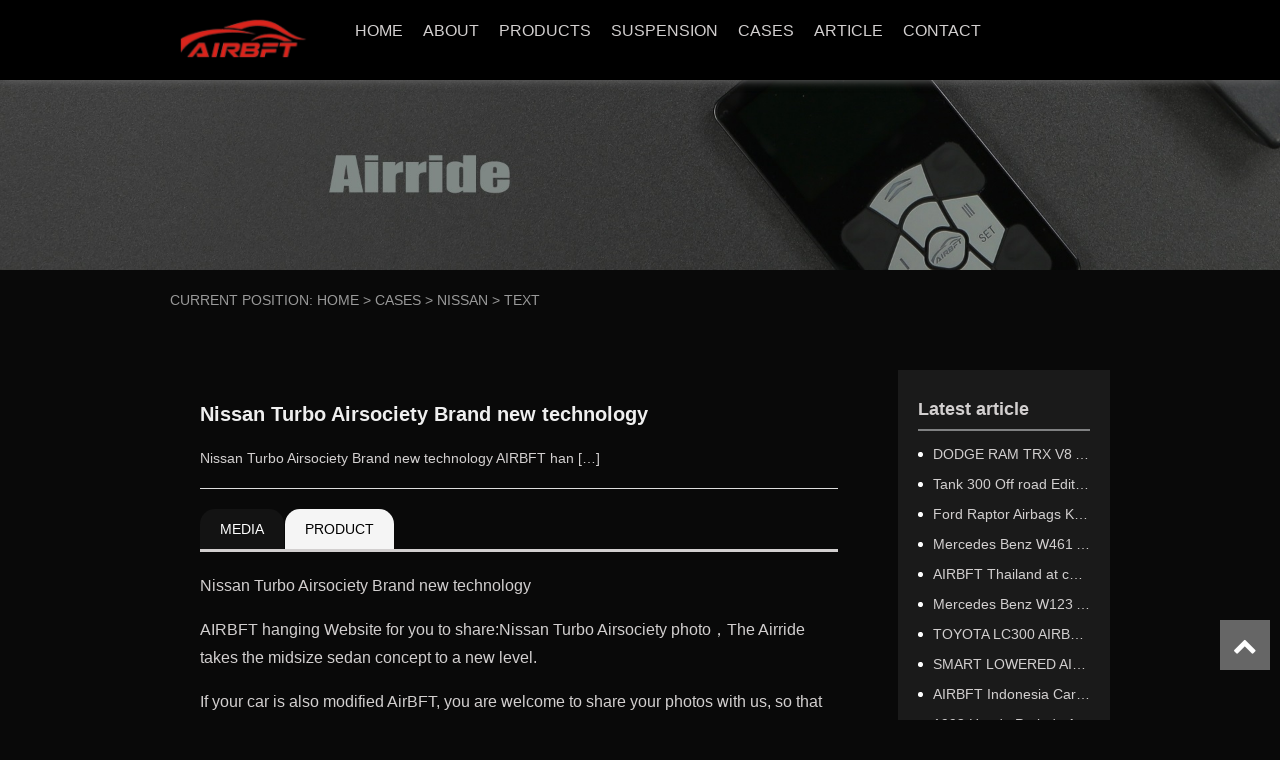

--- FILE ---
content_type: text/html; charset=UTF-8
request_url: https://www.airbft.com/airride-case/nissan-turbo-airsociety-brand-new-technology.html
body_size: 8736
content:
<!DOCTYPE html>
<html>
<head>
<link rel="icon" href="https://www.airbft.com/wp-content/uploads/2021/07/7a93792c89d959783d14830a0f990a2.jpg" type="image/x-icon" />
<link rel="shortcut icon" href="https://www.airbft.com/wp-content/uploads/2021/07/7a93792c89d959783d14830a0f990a2.jpg" type="image/x-icon" />
<meta charset="UTF-8">
<meta name="viewport" content="width=device-width, initial-scale=1">
<meta http-equiv="Cache-Control" content="no-transform" /> 
<meta http-equiv="Cache-Control" content="no-siteapp" />
<meta name="applicable-device" content="pc,mobile">
<meta http-equiv="X-UA-Compatible" content="IE=edge">
<title>Nissan Turbo Airsociety Brand new technology - AIRBFTsuspension</title><meta name="description" content="AIRBFT hanging Website for you to share:Nissan Turbo Airsociety photo，The Airride takes the midsize sedan concept to a new level." />
<meta name="keywords" content="Nissan Turbo Airsociety" />
<meta name='robots' content='max-image-preview:large' />
<link rel='stylesheet' id='bootstrap-css' href='https://www.airbft.com/wp-content/themes/songjiang/css/bootstrap.css?ver=1.0' type='text/css' media='all' />
<link rel='stylesheet' id='xs-style-css' href='https://www.airbft.com/wp-content/themes/songjiang/style.css?ver=6.2.8' type='text/css' media='all' />
<link rel='stylesheet' id='wp-block-library-css' href='https://www.airbft.com/wp-includes/css/dist/block-library/style.min.css?ver=6.2.8' type='text/css' media='all' />
<link rel='stylesheet' id='classic-theme-styles-css' href='https://www.airbft.com/wp-includes/css/classic-themes.min.css?ver=6.2.8' type='text/css' media='all' />
<style id='global-styles-inline-css' type='text/css'>
body{--wp--preset--color--black: #000000;--wp--preset--color--cyan-bluish-gray: #abb8c3;--wp--preset--color--white: #ffffff;--wp--preset--color--pale-pink: #f78da7;--wp--preset--color--vivid-red: #cf2e2e;--wp--preset--color--luminous-vivid-orange: #ff6900;--wp--preset--color--luminous-vivid-amber: #fcb900;--wp--preset--color--light-green-cyan: #7bdcb5;--wp--preset--color--vivid-green-cyan: #00d084;--wp--preset--color--pale-cyan-blue: #8ed1fc;--wp--preset--color--vivid-cyan-blue: #0693e3;--wp--preset--color--vivid-purple: #9b51e0;--wp--preset--gradient--vivid-cyan-blue-to-vivid-purple: linear-gradient(135deg,rgba(6,147,227,1) 0%,rgb(155,81,224) 100%);--wp--preset--gradient--light-green-cyan-to-vivid-green-cyan: linear-gradient(135deg,rgb(122,220,180) 0%,rgb(0,208,130) 100%);--wp--preset--gradient--luminous-vivid-amber-to-luminous-vivid-orange: linear-gradient(135deg,rgba(252,185,0,1) 0%,rgba(255,105,0,1) 100%);--wp--preset--gradient--luminous-vivid-orange-to-vivid-red: linear-gradient(135deg,rgba(255,105,0,1) 0%,rgb(207,46,46) 100%);--wp--preset--gradient--very-light-gray-to-cyan-bluish-gray: linear-gradient(135deg,rgb(238,238,238) 0%,rgb(169,184,195) 100%);--wp--preset--gradient--cool-to-warm-spectrum: linear-gradient(135deg,rgb(74,234,220) 0%,rgb(151,120,209) 20%,rgb(207,42,186) 40%,rgb(238,44,130) 60%,rgb(251,105,98) 80%,rgb(254,248,76) 100%);--wp--preset--gradient--blush-light-purple: linear-gradient(135deg,rgb(255,206,236) 0%,rgb(152,150,240) 100%);--wp--preset--gradient--blush-bordeaux: linear-gradient(135deg,rgb(254,205,165) 0%,rgb(254,45,45) 50%,rgb(107,0,62) 100%);--wp--preset--gradient--luminous-dusk: linear-gradient(135deg,rgb(255,203,112) 0%,rgb(199,81,192) 50%,rgb(65,88,208) 100%);--wp--preset--gradient--pale-ocean: linear-gradient(135deg,rgb(255,245,203) 0%,rgb(182,227,212) 50%,rgb(51,167,181) 100%);--wp--preset--gradient--electric-grass: linear-gradient(135deg,rgb(202,248,128) 0%,rgb(113,206,126) 100%);--wp--preset--gradient--midnight: linear-gradient(135deg,rgb(2,3,129) 0%,rgb(40,116,252) 100%);--wp--preset--duotone--dark-grayscale: url('#wp-duotone-dark-grayscale');--wp--preset--duotone--grayscale: url('#wp-duotone-grayscale');--wp--preset--duotone--purple-yellow: url('#wp-duotone-purple-yellow');--wp--preset--duotone--blue-red: url('#wp-duotone-blue-red');--wp--preset--duotone--midnight: url('#wp-duotone-midnight');--wp--preset--duotone--magenta-yellow: url('#wp-duotone-magenta-yellow');--wp--preset--duotone--purple-green: url('#wp-duotone-purple-green');--wp--preset--duotone--blue-orange: url('#wp-duotone-blue-orange');--wp--preset--font-size--small: 13px;--wp--preset--font-size--medium: 20px;--wp--preset--font-size--large: 36px;--wp--preset--font-size--x-large: 42px;--wp--preset--spacing--20: 0.44rem;--wp--preset--spacing--30: 0.67rem;--wp--preset--spacing--40: 1rem;--wp--preset--spacing--50: 1.5rem;--wp--preset--spacing--60: 2.25rem;--wp--preset--spacing--70: 3.38rem;--wp--preset--spacing--80: 5.06rem;--wp--preset--shadow--natural: 6px 6px 9px rgba(0, 0, 0, 0.2);--wp--preset--shadow--deep: 12px 12px 50px rgba(0, 0, 0, 0.4);--wp--preset--shadow--sharp: 6px 6px 0px rgba(0, 0, 0, 0.2);--wp--preset--shadow--outlined: 6px 6px 0px -3px rgba(255, 255, 255, 1), 6px 6px rgba(0, 0, 0, 1);--wp--preset--shadow--crisp: 6px 6px 0px rgba(0, 0, 0, 1);}:where(.is-layout-flex){gap: 0.5em;}body .is-layout-flow > .alignleft{float: left;margin-inline-start: 0;margin-inline-end: 2em;}body .is-layout-flow > .alignright{float: right;margin-inline-start: 2em;margin-inline-end: 0;}body .is-layout-flow > .aligncenter{margin-left: auto !important;margin-right: auto !important;}body .is-layout-constrained > .alignleft{float: left;margin-inline-start: 0;margin-inline-end: 2em;}body .is-layout-constrained > .alignright{float: right;margin-inline-start: 2em;margin-inline-end: 0;}body .is-layout-constrained > .aligncenter{margin-left: auto !important;margin-right: auto !important;}body .is-layout-constrained > :where(:not(.alignleft):not(.alignright):not(.alignfull)){max-width: var(--wp--style--global--content-size);margin-left: auto !important;margin-right: auto !important;}body .is-layout-constrained > .alignwide{max-width: var(--wp--style--global--wide-size);}body .is-layout-flex{display: flex;}body .is-layout-flex{flex-wrap: wrap;align-items: center;}body .is-layout-flex > *{margin: 0;}:where(.wp-block-columns.is-layout-flex){gap: 2em;}.has-black-color{color: var(--wp--preset--color--black) !important;}.has-cyan-bluish-gray-color{color: var(--wp--preset--color--cyan-bluish-gray) !important;}.has-white-color{color: var(--wp--preset--color--white) !important;}.has-pale-pink-color{color: var(--wp--preset--color--pale-pink) !important;}.has-vivid-red-color{color: var(--wp--preset--color--vivid-red) !important;}.has-luminous-vivid-orange-color{color: var(--wp--preset--color--luminous-vivid-orange) !important;}.has-luminous-vivid-amber-color{color: var(--wp--preset--color--luminous-vivid-amber) !important;}.has-light-green-cyan-color{color: var(--wp--preset--color--light-green-cyan) !important;}.has-vivid-green-cyan-color{color: var(--wp--preset--color--vivid-green-cyan) !important;}.has-pale-cyan-blue-color{color: var(--wp--preset--color--pale-cyan-blue) !important;}.has-vivid-cyan-blue-color{color: var(--wp--preset--color--vivid-cyan-blue) !important;}.has-vivid-purple-color{color: var(--wp--preset--color--vivid-purple) !important;}.has-black-background-color{background-color: var(--wp--preset--color--black) !important;}.has-cyan-bluish-gray-background-color{background-color: var(--wp--preset--color--cyan-bluish-gray) !important;}.has-white-background-color{background-color: var(--wp--preset--color--white) !important;}.has-pale-pink-background-color{background-color: var(--wp--preset--color--pale-pink) !important;}.has-vivid-red-background-color{background-color: var(--wp--preset--color--vivid-red) !important;}.has-luminous-vivid-orange-background-color{background-color: var(--wp--preset--color--luminous-vivid-orange) !important;}.has-luminous-vivid-amber-background-color{background-color: var(--wp--preset--color--luminous-vivid-amber) !important;}.has-light-green-cyan-background-color{background-color: var(--wp--preset--color--light-green-cyan) !important;}.has-vivid-green-cyan-background-color{background-color: var(--wp--preset--color--vivid-green-cyan) !important;}.has-pale-cyan-blue-background-color{background-color: var(--wp--preset--color--pale-cyan-blue) !important;}.has-vivid-cyan-blue-background-color{background-color: var(--wp--preset--color--vivid-cyan-blue) !important;}.has-vivid-purple-background-color{background-color: var(--wp--preset--color--vivid-purple) !important;}.has-black-border-color{border-color: var(--wp--preset--color--black) !important;}.has-cyan-bluish-gray-border-color{border-color: var(--wp--preset--color--cyan-bluish-gray) !important;}.has-white-border-color{border-color: var(--wp--preset--color--white) !important;}.has-pale-pink-border-color{border-color: var(--wp--preset--color--pale-pink) !important;}.has-vivid-red-border-color{border-color: var(--wp--preset--color--vivid-red) !important;}.has-luminous-vivid-orange-border-color{border-color: var(--wp--preset--color--luminous-vivid-orange) !important;}.has-luminous-vivid-amber-border-color{border-color: var(--wp--preset--color--luminous-vivid-amber) !important;}.has-light-green-cyan-border-color{border-color: var(--wp--preset--color--light-green-cyan) !important;}.has-vivid-green-cyan-border-color{border-color: var(--wp--preset--color--vivid-green-cyan) !important;}.has-pale-cyan-blue-border-color{border-color: var(--wp--preset--color--pale-cyan-blue) !important;}.has-vivid-cyan-blue-border-color{border-color: var(--wp--preset--color--vivid-cyan-blue) !important;}.has-vivid-purple-border-color{border-color: var(--wp--preset--color--vivid-purple) !important;}.has-vivid-cyan-blue-to-vivid-purple-gradient-background{background: var(--wp--preset--gradient--vivid-cyan-blue-to-vivid-purple) !important;}.has-light-green-cyan-to-vivid-green-cyan-gradient-background{background: var(--wp--preset--gradient--light-green-cyan-to-vivid-green-cyan) !important;}.has-luminous-vivid-amber-to-luminous-vivid-orange-gradient-background{background: var(--wp--preset--gradient--luminous-vivid-amber-to-luminous-vivid-orange) !important;}.has-luminous-vivid-orange-to-vivid-red-gradient-background{background: var(--wp--preset--gradient--luminous-vivid-orange-to-vivid-red) !important;}.has-very-light-gray-to-cyan-bluish-gray-gradient-background{background: var(--wp--preset--gradient--very-light-gray-to-cyan-bluish-gray) !important;}.has-cool-to-warm-spectrum-gradient-background{background: var(--wp--preset--gradient--cool-to-warm-spectrum) !important;}.has-blush-light-purple-gradient-background{background: var(--wp--preset--gradient--blush-light-purple) !important;}.has-blush-bordeaux-gradient-background{background: var(--wp--preset--gradient--blush-bordeaux) !important;}.has-luminous-dusk-gradient-background{background: var(--wp--preset--gradient--luminous-dusk) !important;}.has-pale-ocean-gradient-background{background: var(--wp--preset--gradient--pale-ocean) !important;}.has-electric-grass-gradient-background{background: var(--wp--preset--gradient--electric-grass) !important;}.has-midnight-gradient-background{background: var(--wp--preset--gradient--midnight) !important;}.has-small-font-size{font-size: var(--wp--preset--font-size--small) !important;}.has-medium-font-size{font-size: var(--wp--preset--font-size--medium) !important;}.has-large-font-size{font-size: var(--wp--preset--font-size--large) !important;}.has-x-large-font-size{font-size: var(--wp--preset--font-size--x-large) !important;}
.wp-block-navigation a:where(:not(.wp-element-button)){color: inherit;}
:where(.wp-block-columns.is-layout-flex){gap: 2em;}
.wp-block-pullquote{font-size: 1.5em;line-height: 1.6;}
</style>
<link rel='stylesheet' id='slicknav-css' href='https://www.airbft.com/wp-content/themes/songjiang/css/slicknav.min.css?ver=6.2.8' type='text/css' media='all' />
<link rel='stylesheet' id='responsive-css' href='https://www.airbft.com/wp-content/themes/songjiang/css/responsive.css?ver=1.0' type='text/css' media='all' />
<link rel='stylesheet' id='jquery.fancybox-css' href='https://www.airbft.com/wp-content/themes/songjiang/css/jquery.fancybox.css?ver=1.0' type='text/css' media='all' />
<link rel='stylesheet' id='owl.carousel-css' href='https://www.airbft.com/wp-content/themes/songjiang/css/owl.carousel.css?ver=1.0' type='text/css' media='all' />
<link rel='stylesheet' id='owl.theme.default-css' href='https://www.airbft.com/wp-content/themes/songjiang/css/owl.theme.default.css?ver=1.0' type='text/css' media='all' />
<link rel='stylesheet' id='font-awesome-css' href='https://www.airbft.com/wp-content/themes/songjiang/css/font-awesome.min.css?ver=1.0' type='text/css' media='all' />
<script type='text/javascript' src='https://www.airbft.com/wp-includes/js/jquery/jquery.min.js?ver=3.6.4' id='jquery-core-js'></script>
<script type='text/javascript' src='https://www.airbft.com/wp-includes/js/jquery/jquery-migrate.min.js?ver=3.4.0' id='jquery-migrate-js'></script>
<script type='text/javascript' src='https://www.airbft.com/wp-content/themes/songjiang/js/superfish.js?ver=6.2.8' id='superfish-js'></script>
<script type='text/javascript' src='https://www.airbft.com/wp-content/themes/songjiang/js/jquery.slicknav.js?ver=6.2.8' id='slicknav-js'></script>
<script type='text/javascript' src='https://www.airbft.com/wp-content/themes/songjiang/js/modernizr.js?ver=6.2.8' id='modernizr-js'></script>
<script type='text/javascript' src='https://www.airbft.com/wp-content/themes/songjiang/js/html5.js?ver=6.2.8' id='html5-js'></script>
<script type='text/javascript' src='https://www.airbft.com/wp-content/themes/songjiang/js/jquery.fancybox.js?ver=6.2.8' id='jquery.fancybox-js'></script>
<script type='text/javascript' src='https://www.airbft.com/wp-content/themes/songjiang/js/owl.carousel.js?ver=6.2.8' id='owl.carousel-js'></script>
<link rel="https://api.w.org/" href="https://www.airbft.com/wp-json/" /><link rel="alternate" type="application/json" href="https://www.airbft.com/wp-json/wp/v2/case/1965" /><link rel="canonical" href="https://www.airbft.com/airride-case/nissan-turbo-airsociety-brand-new-technology.html" />
<link rel="alternate" type="application/json+oembed" href="https://www.airbft.com/wp-json/oembed/1.0/embed?url=https%3A%2F%2Fwww.airbft.com%2Fairride-case%2Fnissan-turbo-airsociety-brand-new-technology.html" />
<link rel="alternate" type="text/xml+oembed" href="https://www.airbft.com/wp-json/oembed/1.0/embed?url=https%3A%2F%2Fwww.airbft.com%2Fairride-case%2Fnissan-turbo-airsociety-brand-new-technology.html&#038;format=xml" />
</head>
<body class="case-template-default single single-case postid-1965">
<header id="header">
<div class="container">
<div class="header-logo">
<a title="AIRBFTsuspension"  href="https://www.airbft.com">
<img src="https://www.airbft.com/wp-content/uploads/2020/06/hyu4740710001.my3w.com_2020-06-11_08-23-07.png" alt="AIRBFTsuspension"  title="AIRBFTsuspension"/>
<p class="hidden-xs">AIRBFTsuspension</p>
</a>
</div>
<div class="header-menu">
<ul id="menu-dingbucaidan" class="header-menu-con sf-menu"><li id="menu-item-10" class="menu-item menu-item-type-post_type menu-item-object-page menu-item-home"><a href="https://www.airbft.com/">HOME</a></li>
<li id="menu-item-24" class="menu-item menu-item-type-post_type menu-item-object-page menu-item-has-children"><a href="https://www.airbft.com/airride-about">ABOUT</a>
<ul class="sub-menu">
	<li id="menu-item-1594" class="menu-item menu-item-type-post_type menu-item-object-page"><a href="https://www.airbft.com/airride-about/airbft">AIRBFT</a></li>
	<li id="menu-item-1593" class="menu-item menu-item-type-post_type menu-item-object-page"><a href="https://www.airbft.com/airride-about/qualification">QUALIFICATION</a></li>
</ul>
</li>
<li id="menu-item-1595" class="menu-item menu-item-type-taxonomy menu-item-object-products menu-item-has-children"><a href="https://www.airbft.com/airride-products/all">PRODUCTS</a>
<ul class="sub-menu">
	<li id="menu-item-1598" class="menu-item menu-item-type-taxonomy menu-item-object-products"><a href="https://www.airbft.com/airride-products/control-kit">CONTROL KIT</a></li>
	<li id="menu-item-1596" class="menu-item menu-item-type-taxonomy menu-item-object-products"><a href="https://www.airbft.com/airride-products/accessories">ACCESSORIES</a></li>
	<li id="menu-item-1597" class="menu-item menu-item-type-taxonomy menu-item-object-products"><a href="https://www.airbft.com/airride-products/airride-kit">AIRRIDE KIT</a></li>
	<li id="menu-item-7430" class="menu-item menu-item-type-taxonomy menu-item-object-products"><a href="https://www.airbft.com/airride-products/control">CONTROL</a></li>
</ul>
</li>
<li id="menu-item-1600" class="menu-item menu-item-type-taxonomy menu-item-object-products menu-item-has-children"><a href="https://www.airbft.com/airride-products/airride-suspension">SUSPENSION</a>
<ul class="sub-menu">
	<li id="menu-item-1602" class="menu-item menu-item-type-taxonomy menu-item-object-products"><a href="https://www.airbft.com/airride-products/benz">BENZ</a></li>
	<li id="menu-item-1603" class="menu-item menu-item-type-taxonomy menu-item-object-products"><a href="https://www.airbft.com/airride-products/bmw">BMW</a></li>
	<li id="menu-item-1601" class="menu-item menu-item-type-taxonomy menu-item-object-products"><a href="https://www.airbft.com/airride-products/audi">AUDI</a></li>
	<li id="menu-item-1604" class="menu-item menu-item-type-taxonomy menu-item-object-products"><a href="https://www.airbft.com/airride-products/honda">HONDA</a></li>
	<li id="menu-item-1607" class="menu-item menu-item-type-taxonomy menu-item-object-products"><a href="https://www.airbft.com/airride-products/toyota">TOYOTA</a></li>
	<li id="menu-item-1605" class="menu-item menu-item-type-taxonomy menu-item-object-products"><a href="https://www.airbft.com/airride-products/nissan">NISSAN</a></li>
	<li id="menu-item-1606" class="menu-item menu-item-type-taxonomy menu-item-object-products"><a href="https://www.airbft.com/airride-products/tesla">TESLA</a></li>
	<li id="menu-item-2621" class="menu-item menu-item-type-taxonomy menu-item-object-products"><a href="https://www.airbft.com/airride-products/airride-suspension">ALL</a></li>
</ul>
</li>
<li id="menu-item-1608" class="menu-item menu-item-type-taxonomy menu-item-object-cases current-case-ancestor menu-item-has-children"><a href="https://www.airbft.com/airride-cases/all">CASES</a>
<ul class="sub-menu">
	<li id="menu-item-2513" class="menu-item menu-item-type-taxonomy menu-item-object-cases"><a href="https://www.airbft.com/airride-cases/acura-airride">ACURA</a></li>
	<li id="menu-item-2514" class="menu-item menu-item-type-taxonomy menu-item-object-cases"><a href="https://www.airbft.com/airride-cases/aston-martin">ASTON MARTIN</a></li>
	<li id="menu-item-2515" class="menu-item menu-item-type-taxonomy menu-item-object-cases"><a href="https://www.airbft.com/airride-cases/audi">AUDI</a></li>
	<li id="menu-item-2516" class="menu-item menu-item-type-taxonomy menu-item-object-cases"><a href="https://www.airbft.com/airride-cases/bentley">BENTLEY</a></li>
	<li id="menu-item-2517" class="menu-item menu-item-type-taxonomy menu-item-object-cases"><a href="https://www.airbft.com/airride-cases/benz">BENZ</a></li>
	<li id="menu-item-2518" class="menu-item menu-item-type-taxonomy menu-item-object-cases"><a href="https://www.airbft.com/airride-cases/bmw">BMW</a></li>
	<li id="menu-item-2622" class="menu-item menu-item-type-taxonomy menu-item-object-cases"><a href="https://www.airbft.com/airride-cases/faw">FAW</a></li>
	<li id="menu-item-2623" class="menu-item menu-item-type-taxonomy menu-item-object-cases current-case-ancestor"><a href="https://www.airbft.com/airride-cases/all">ALL</a></li>
</ul>
</li>
<li id="menu-item-1636" class="menu-item menu-item-type-taxonomy menu-item-object-category menu-item-has-children"><a href="https://www.airbft.com/airride-article">ARTICLE</a>
<ul class="sub-menu">
	<li id="menu-item-1620" class="menu-item menu-item-type-taxonomy menu-item-object-category"><a href="https://www.airbft.com/airride-article/faq">FAQ</a></li>
	<li id="menu-item-1619" class="menu-item menu-item-type-taxonomy menu-item-object-category"><a href="https://www.airbft.com/airride-article/news">NEWS</a></li>
	<li id="menu-item-1617" class="menu-item menu-item-type-taxonomy menu-item-object-category"><a href="https://www.airbft.com/airride-article/installation">INSTALLATION</a></li>
	<li id="menu-item-1618" class="menu-item menu-item-type-taxonomy menu-item-object-category"><a href="https://www.airbft.com/airride-article/party">PARTY</a></li>
</ul>
</li>
<li id="menu-item-13" class="menu-item menu-item-type-post_type menu-item-object-page"><a href="https://www.airbft.com/airride-contact">CONTACT</a></li>
</ul></div>
<div class="header-tool hidden-xs">
<!--<div class="lang">
<p>语言</p>
<div class="lang-box"> 
<a href="https://www.airbft.com" >中文</a>
<a href="" >English</a>
</div>
</div>-->
<div class="header-search">
<p>搜索</p>
<div class="search-box">
<form method="get" action="https://www.airbft.com" >
	<input type="text" name="s" class="text" autocomplete="off"  placeholder="Enter search content">
	<button class="btn-search"> <i class="fa fa-search"></i></button>
</form>
</div>
</div>
</div>
<div id="slick-mobile-menu"></div>
</div>
</header><section id="slider" class="text-center">
<img src="https://www.airbft.com/wp-content/themes/songjiang/images/s1.jpg" alt="Nissan Turbo Airsociety Brand new technology" title="Nissan Turbo Airsociety Brand new technology">
</section>
<nav  class="crumbs"><div class="container"><div class="con">CURRENT POSITION: <a itemprop="breadcrumb" href="https://www.airbft.com">HOME</a> > <a href="https://www.airbft.com/airride-cases/all">CASES</a> > <a href="https://www.airbft.com/airride-cases/nissan">NISSAN</a> > <span>TEXT</span></div></div></nav><section id="main" class="p40 f6f6f6">
<div class="container">
<div class="row">
<div class="col-md-9 col-sm-9 col-xs-12">
<div class="content">
	<div class="cp-con mb20">
	<h1 class="mb20">Nissan Turbo Airsociety Brand new technology </h1>
	<p>Nissan Turbo Airsociety Brand new technology AIRBFT han [&hellip;]</p>
	</div>
	<div class="con1">
		<div class="single-pro-nav clearfix"> 
		<ul class="single-pro-list pull-left">
		<li><a href="javascript:void(0);">MEDIA</a></li>
		<li><a href="javascript:void(0);">PRODUCT</a></li>
		<!--<li><a href="javascript:void(0);">Contract shooting</a></li>-->
		</ul>
		</div>
		<div class="pro-wrap  clearfix">
			<div class="pro-item entry-content">
						<p>Nissan Turbo Airsociety Brand new technology</p>
<p>AIRBFT hanging Website for you to share:Nissan Turbo Airsociety photo，The Airride takes the midsize sedan concept to a new level.</p>
<p>If your car is also modified AirBFT, you are welcome to share your photos with us, so that more fans around the world can see, please send email: <a target="_blank" href="mailto:case@airbft.com">case@airbft.com</a>, thank you.</p>
<p>The Teana is one of NISSAN&#39;s flagship mid-premium luxury sedans. With our new technologies, DrivingTechnology and ComfortTechnology are the perfect fit for ComfortTechnology, bringing the design concept of mid-size cars to a new level.</p>
<p></p>
						</div>
			<div class="pro-item entry-content">
						<img src="http://www.airbft.com/wp-content/uploads/2020/06/Nissan-Turbo-Airsociety-1.jpg" alt="" width="600" height="400" class="alignnone size-full wp-image-1966" />

<img src="http://www.airbft.com/wp-content/uploads/2020/06/Nissan-Turbo-Airsociety-2.jpg" alt="" width="600" height="400" class="alignnone size-full wp-image-1967" />

<img src="http://www.airbft.com/wp-content/uploads/2020/06/Nissan-Turbo-Airsociety-3.jpg" alt="" width="600" height="400" class="alignnone size-full wp-image-1968" />

<img src="http://www.airbft.com/wp-content/uploads/2020/06/Nissan-Turbo-Airsociety-4.jpg" alt="" width="600" height="900" class="alignnone size-full wp-image-1969" />

<img src="http://www.airbft.com/wp-content/uploads/2020/06/Nissan-Turbo-Airsociety-5.jpg" alt="" width="600" height="400" class="alignnone size-full wp-image-1970" />

<img src="http://www.airbft.com/wp-content/uploads/2020/06/Nissan-Turbo-Airsociety-6.jpg" alt="" width="600" height="400" class="alignnone size-full wp-image-1971" />

<img src="http://www.airbft.com/wp-content/uploads/2020/06/Nissan-Turbo-Airsociety-7.jpg" alt="" width="600" height="400" class="alignnone size-full wp-image-1972" />

<img src="http://www.airbft.com/wp-content/uploads/2020/06/Nissan-Turbo-Airsociety-8.jpg" alt="" width="600" height="366" class="alignnone size-full wp-image-1973" />						</div>
			<div class="pro-item entry-content">
						<p>Product preparation</p>
						</div>
		</div>
	</div>
	<div class="single-fx">
		<nav id="nav-single" class="clearfix mt20">
				<div class="nav-previous">		  <a href="https://www.airbft.com/airride-case/%e2%80%8baudi-a4b9-airsociety-a-pink-heart.html" title="​Audi A4b9 airsociety A pink heart">Previous：​Audi A4b9 airsociety A pink heart</a>
		</div>
		<div class="nav-next">		  <a href="https://www.airbft.com/airride-case/audi-a6l-airride-very-beautiful-photo.html" title="Audi A6L airride very beautiful photo">Next：Audi A6L airride very beautiful photo</a>
		</div>
		</nav>
	</div>
</div>
<div class="case-xg mt20">
<div class="content">
<h3>Recommended cases</h3>
<div class="row">
<ul class="case-con">
<li class="col-md-3 col-sm-3 col-xs-6">
<a href="https://www.airbft.com/airride-case/the-fourth-generation-display-of-mercedes-benz-s-class-w108-air-suspensionsalute-the-classic.html" rel="bookmark" title="The fourth generation Display of Mercedes Benz S-class w108 air suspension“Salute the classic”">
<img src="https://www.airbft.com/wp-content/themes/songjiang/timthumb.php?src=https://www.airbft.com/wp-content/uploads/2021/04/Benz-S-class-w108-air-suspension-1.jpg&h=300&w=400&zc=1" alt="The fourth generation Display of Mercedes Benz S-class w108 air suspension“Salute the classic”" />
<p class="mt10 text-center mb10">The fourth generation Display of Mercedes Benz S-class w108 air suspension“Salute the classic”</p></a>  
</li>
<li class="col-md-3 col-sm-3 col-xs-6">
<a href="https://www.airbft.com/airride-case/mercedes-benz-c-coupe-air-suspension.html" rel="bookmark" title="Mercedes Benz C coupe air suspension">
<img src="https://www.airbft.com/wp-content/themes/songjiang/timthumb.php?src=https://www.airbft.com/wp-content/uploads/2021/04/Mercedes-Benz-C-coupe-air-suspension-1.jpg&h=300&w=400&zc=1" alt="Mercedes Benz C coupe air suspension" />
<p class="mt10 text-center mb10">Mercedes Benz C coupe air suspension</p></a>  
</li>
<li class="col-md-3 col-sm-3 col-xs-6">
<a href="https://www.airbft.com/airride-case/lraq-chrysler-300c-airbft-airridethe-car-chassis-can-be-raised-and-lowered.html" rel="bookmark" title="Lraq Chrysler 300C AirBFT AirRide“The car chassis can be raised and lowered”">
<img src="https://www.airbft.com/wp-content/themes/songjiang/timthumb.php?src=https://www.airbft.com/wp-content/uploads/2022/01/Lraq-Chrysler-300C-AirBFT-AirRide-1.jpg&h=300&w=400&zc=1" alt="Lraq Chrysler 300C AirBFT AirRide“The car chassis can be raised and lowered”" />
<p class="mt10 text-center mb10">Lraq Chrysler 300C AirBFT AirRide“The car chassis can be raised and lowered”</p></a>  
</li>
<li class="col-md-3 col-sm-3 col-xs-6">
<a href="https://www.airbft.com/airride-case/ferrari-488-spider-airride.html" rel="bookmark" title="Ferrari 488 spider Airride">
<img src="https://www.airbft.com/wp-content/themes/songjiang/timthumb.php?src=https://www.airbft.com/wp-content/uploads/2023/02/Ferrari-488-spider-Airride-1.jpg&h=300&w=400&zc=1" alt="Ferrari 488 spider Airride" />
<p class="mt10 text-center mb10">Ferrari 488 spider Airride</p></a>  
</li>
</ul>
</div>
</div>
</div></div>
	<div class="col-md-3 col-sm-3 hidden-xs">
		<div class="sidebar">
			
		<aside id="recent-posts-3" class="widget widget_recent_entries">
		<div  class="widget-title"><h3>Latest article</h3></div>
		<ul>
											<li>
					<a href="https://www.airbft.com/dodge-ram-trx-v8-air-trailer-hitch-installation.html">DODGE RAM TRX V8 AIR TRAILER HITCH INSTALLATION</a>
									</li>
											<li>
					<a href="https://www.airbft.com/tank-300-off-road-edition-airbag-shock-absorber-installation.html">Tank 300 Off road Edition Airbag Shock Absorber Installation</a>
									</li>
											<li>
					<a href="https://www.airbft.com/ford-raptor-airbags-kit-performs-excellently-at-an-altitude-of-5378-meters.html">Ford Raptor Airbags Kit performs excellently at an altitude of 5378 meters</a>
									</li>
											<li>
					<a href="https://www.airbft.com/mercedes-benz-w461-airbags-kit-12000-km-test.html">Mercedes Benz W461 AirBags kit 12000 km test</a>
									</li>
											<li>
					<a href="https://www.airbft.com/airbft-thailand-at-car-modification-event-site.html">AIRBFT Thailand at car modification event site</a>
									</li>
											<li>
					<a href="https://www.airbft.com/mercedes-benz-w123-airride.html">Mercedes Benz W123 Airride</a>
									</li>
											<li>
					<a href="https://www.airbft.com/toyota-lc300-airbags-kit.html">TOYOTA LC300 AIRBAGS KIT</a>
									</li>
											<li>
					<a href="https://www.airbft.com/smart-lowered-airsuspension-2.html">SMART LOWERED AIRSUSPENSION</a>
									</li>
											<li>
					<a href="https://www.airbft.com/airbft-indonesia-car-drift-competition.html">AIRBFT Indonesia Car Drift Competition</a>
									</li>
											<li>
					<a href="https://www.airbft.com/1992-honda-prelude-airride-installation-site.html">1992 H‌onda Prelude Airride installation site</a>
									</li>
					</ul>

		</aside><aside id="nav_menu-9" class="widget widget_nav_menu"><div  class="widget-title"><h3>Product classification</h3></div><div class="menu-dibuchanpin-container"><ul id="menu-dibuchanpin" class="menu"><li id="menu-item-5886" class="menu-item menu-item-type-taxonomy menu-item-object-products menu-item-5886"><a href="https://www.airbft.com/airride-products/lowering-kit">KIT</a></li>
<li id="menu-item-5885" class="menu-item menu-item-type-taxonomy menu-item-object-products menu-item-5885"><a href="https://www.airbft.com/airride-products/lowering-install">INSTALL</a></li>
<li id="menu-item-5887" class="menu-item menu-item-type-taxonomy menu-item-object-products menu-item-5887"><a href="https://www.airbft.com/airride-products/vehicle-type">VEHICLE TYPE</a></li>
</ul></div></aside><aside id="nav_menu-16" class="widget widget_nav_menu"><div class="menu-jianzhenqibiaoqiancaidan-container"><ul id="menu-jianzhenqibiaoqiancaidan" class="menu"><li id="menu-item-1658" class="menu-item menu-item-type-taxonomy menu-item-object-products menu-item-1658"><a href="https://www.airbft.com/airride-products/airride-suspension">ALL</a></li>
<li id="menu-item-6164" class="menu-item menu-item-type-taxonomy menu-item-object-products menu-item-6164"><a href="https://www.airbft.com/airride-products/audi">AUDI</a></li>
<li id="menu-item-1642" class="menu-item menu-item-type-taxonomy menu-item-object-products menu-item-1642"><a href="https://www.airbft.com/airride-products/benz">BENZ</a></li>
<li id="menu-item-1643" class="menu-item menu-item-type-taxonomy menu-item-object-products menu-item-1643"><a href="https://www.airbft.com/airride-products/bmw">BMW</a></li>
<li id="menu-item-1644" class="menu-item menu-item-type-taxonomy menu-item-object-products menu-item-1644"><a href="https://www.airbft.com/airride-products/honda">HONDA</a></li>
<li id="menu-item-1645" class="menu-item menu-item-type-taxonomy menu-item-object-products menu-item-1645"><a href="https://www.airbft.com/airride-products/nissan">NISSAN</a></li>
<li id="menu-item-1646" class="menu-item menu-item-type-taxonomy menu-item-object-products menu-item-1646"><a href="https://www.airbft.com/airride-products/tesla">TESLA</a></li>
<li id="menu-item-1647" class="menu-item menu-item-type-taxonomy menu-item-object-products menu-item-1647"><a href="https://www.airbft.com/airride-products/toyota">TOYOTA</a></li>
</ul></div></aside>		</div>
	</div>
</div>
</div>
</section>
<section id="footer">
<div class="rz p30">
<div class="container">
<ul>
	
</ul>
</div>
</div>
<div class="footer-nav p50 hidden-xs">
<div class="container">
<div class="item">
<h3>ABOUT</h3>
<ul id="menu-%e5%ba%95%e9%83%a8%e8%8f%9c%e5%8d%95" class="web-menu-con"><li id="menu-item-1670" class="menu-item menu-item-type-post_type menu-item-object-page menu-item-1670"><a href="https://www.airbft.com/airride-about/airbft">AIRBFT</a></li>
<li id="menu-item-1669" class="menu-item menu-item-type-post_type menu-item-object-page menu-item-1669"><a href="https://www.airbft.com/airride-about/qualification">QUALIFICATION</a></li>
<li id="menu-item-1668" class="menu-item menu-item-type-post_type menu-item-object-page menu-item-1668"><a href="https://www.airbft.com/airride-about/faking-rights">FAKING RIGHTS</a></li>
</ul></div>
<div class="item">
<h3>PRODUCTS</h3>
<ul id="menu-dibuchanpin-1" class="web-menu-con"><li class="menu-item menu-item-type-taxonomy menu-item-object-products menu-item-5886"><a href="https://www.airbft.com/airride-products/lowering-kit">KIT</a></li>
<li class="menu-item menu-item-type-taxonomy menu-item-object-products menu-item-5885"><a href="https://www.airbft.com/airride-products/lowering-install">INSTALL</a></li>
<li class="menu-item menu-item-type-taxonomy menu-item-object-products menu-item-5887"><a href="https://www.airbft.com/airride-products/vehicle-type">VEHICLE TYPE</a></li>
</ul></div>
<div class="item">
<h3>ARTICLE</h3>
<ul id="menu-dibuwenzhang" class="web-menu-con"><li id="menu-item-1672" class="menu-item menu-item-type-taxonomy menu-item-object-category menu-item-1672"><a href="https://www.airbft.com/airride-article/news">NEWS</a></li>
<li id="menu-item-1671" class="menu-item menu-item-type-taxonomy menu-item-object-category menu-item-1671"><a href="https://www.airbft.com/airride-article/installation">INSTALLATION</a></li>
<li id="menu-item-1673" class="menu-item menu-item-type-taxonomy menu-item-object-category menu-item-1673"><a href="https://www.airbft.com/airride-article/faq">FAQ</a></li>
</ul></div>
<div class="item">
<h3>LOWERING</h3>
<ul id="menu-dibuanli" class="web-menu-con"><li id="menu-item-7446" class="menu-item menu-item-type-taxonomy menu-item-object-products menu-item-7446"><a href="https://www.airbft.com/airride-products/lowering-kit">KIT</a></li>
<li id="menu-item-7445" class="menu-item menu-item-type-taxonomy menu-item-object-products menu-item-7445"><a href="https://www.airbft.com/airride-products/vehicle-type">VEHICLE TYPE</a></li>
</ul></div>
<div class="item">
<h3>4×4</h3>
<ul id="menu-dibu4x4" class="web-menu-con"><li id="menu-item-5889" class="menu-item menu-item-type-taxonomy menu-item-object-products menu-item-5889"><a href="https://www.airbft.com/airride-products/airbag-rv">KIT</a></li>
<li id="menu-item-6168" class="menu-item menu-item-type-taxonomy menu-item-object-products menu-item-6168"><a href="https://www.airbft.com/airride-products/air-trailer-hitch">AIR TRAILER HITCH</a></li>
<li id="menu-item-5890" class="menu-item menu-item-type-taxonomy menu-item-object-products menu-item-5890"><a href="https://www.airbft.com/airride-products/control-system">CONTROL SYSTEM</a></li>
</ul></div>
<div class="item">
<h3>CONTACT</h3>
<ul id="menu-%e5%ba%95%e9%83%a8%e8%81%94%e7%b3%bb%e6%88%91%e4%bb%ac" class="web-menu-con"><li id="menu-item-162" class="menu-item menu-item-type-post_type menu-item-object-page menu-item-162"><a href="https://www.airbft.com/airride-contact">CONTACT</a></li>
<li id="menu-item-2000" class="menu-item menu-item-type-custom menu-item-object-custom menu-item-2000"><a href="http://www.airbft.com/airbft/index.html">AIRBFT-APP</a></li>
</ul></div>

</div>
</div>
<div class="copyr p30">
<div class="container">

<p>
<!--网站备案号：<a target="_blank" href="http://www.miibeian.gov.cn/" rel="nofollow"></a>-->&nbsp;&nbsp;&nbsp; <a href="https://www.airbft.com">AIRBFTsuspension</a> AII rights reserved &nbsp;&nbsp;&nbsp;&nbsp;|&nbsp;&nbsp;<a href="https://www.airbft.com/sitemap.xml" target="_blank">SITE MAP</a></p>
</div>
<ul class="share-buttons" style="text-align:left; padding-left:10px; ">

<li><a href="javascript:; " class="a a-qrcode" target="_blank" title="WhatsApp：+86 13262900007‎" rel="nofollow"><img alt="WhatsApp：+86 13262900007‎" src="https://www.airbft.com/wp-content/themes/songjiang/images/1.png" onmouseout="hoverHiddendiv()" onmouseenter="hoverShowDiv()" id="littleim"  /></a></li>
  <li><a href="https://www.facebook.com/Airbft-suspension-107947174149506/" title="Share on Facebook" target="_blank" rel="nofollow"><img alt="Share on Facebook" src="https://www.airbft.com/wp-content/themes/songjiang/images/Facebook.png" /></a></li>
  
   <li><a href="https://twitter.com/BftAir?" target="_blank" title="Tweet" rel="nofollow"><img alt="Tweet" src="https://www.airbft.com/wp-content/themes/songjiang/images/Twitter.png" /></a></li>

  <li><a href="https://www.youtube.com/channel/UCJm0-9UJjRHNhm2t1JNStzQ" target="_blank" title="AIRBFT" rel="nofollow"><img alt="AIRBFT" src="https://www.airbft.com/wp-content/themes/songjiang/images/4.png" /></a></li>
<li><a href="http://www.airbft.com" target="_blank" title="WhatsApp：+86 13262900007‎"><img alt="WhatsApp：+86 13262900007‎" src="https://www.airbft.com/wp-content/themes/songjiang/images/5.png" /></a></li>
<li><a href="http://www.airbft.com" target="_blank" title="Pin it"><img alt="Pin it" src="https://www.airbft.com/wp-content/themes/songjiang/images/6.png" onmouseout="hoverHiddendiv()" onmouseenter="hoverShowDiv()" id="littleimg"/></a></li>

</ul>
 <div style="width:200px; height:80px; border:1px solide #aaccff;display:none;" id="divHover">
<img src="https://www.airbft.com/wp-content/themes/songjiang/images/111.jpg" id="bigimg"/>
</div>
<div style="width:200px; height:80px; border:1px solide #aaccff;display:none; float:left" id="shubiao">
<img src="https://www.airbft.com/wp-content/themes/songjiang/images/weixin.JPG" id="bigim"/>
</div>
</div>

</section>
<script type='text/javascript' src='https://www.airbft.com/wp-content/themes/songjiang/js/xs.js?ver=1.0.0' id='xs-js-js'></script>
<div class="side-top hidden-xs">
<a title="Back to top" href="javascript:;" class="gotop" style="display: block;"><i class="f_top fa fa-chevron-up"></i></a>
</div>
<script>
(function(){
    var bp = document.createElement('script');
    var curProtocol = window.location.protocol.split(':')[0];
    if (curProtocol === 'https'){
   bp.src = 'https://zz.bdstatic.com/linksubmit/push.js';
  }
  else{
  bp.src = 'http://push.zhanzhang.baidu.com/push.js';
  }
    var s = document.getElementsByTagName("script")[0];
    s.parentNode.insertBefore(bp, s);
})();
</script>

	<!-- Baidu Button BEGIN -->
<script>
window._bd_share_config = {
    "common": {
        "bdSnsKey": {},
        "bdText": "",
        "bdMini": "2",
        "bdMiniList": false,
        "bdPic": "",
        "bdStyle": "0",
        "bdSize": "12"
    },
    "share": {}
};
with(document) 0[(getElementsByTagName('head')[0] || body).appendChild(createElement('script')).src = 'http://bdimg.share.baidu.com/static/api/js/share.js?v=89860593.js?cdnversion=' + ~ ( - new Date() / 36e5)];
</script>
<!-- Baidu Button END -->


<script  type="text/javascript">
            let divHover = document.getElementById("divHover");
            function hoverShowDiv() {
                console.log("显示大图片");
                divHover.style.display = "block";
                divHover.style.top = document.getElementById("littleim").style.top + 10;
                divHover.style.left = document.getElementById("littleim").style.left + 10;
            }
            function hoverHiddendiv() {
                console.log("显示小图片");
                divHover.style.display = "none";
            }
</script>

<script  type="text/javascript">
            let shubiao = document.getElementById("shubiao");
            function hoverShowDiv() {
                console.log("显示大图片");
                shubiao.style.display = "block";
                shubiao.style.top = document.getElementById("littleimg").style.top + 10;
                shubiao.style.left = document.getElementById("littleimg").style.left + 10;
            }
            function hoverHiddendiv() {
                console.log("显示小图片");
                shubiao.style.display = "none";
            }
</script>

</body>
</html>